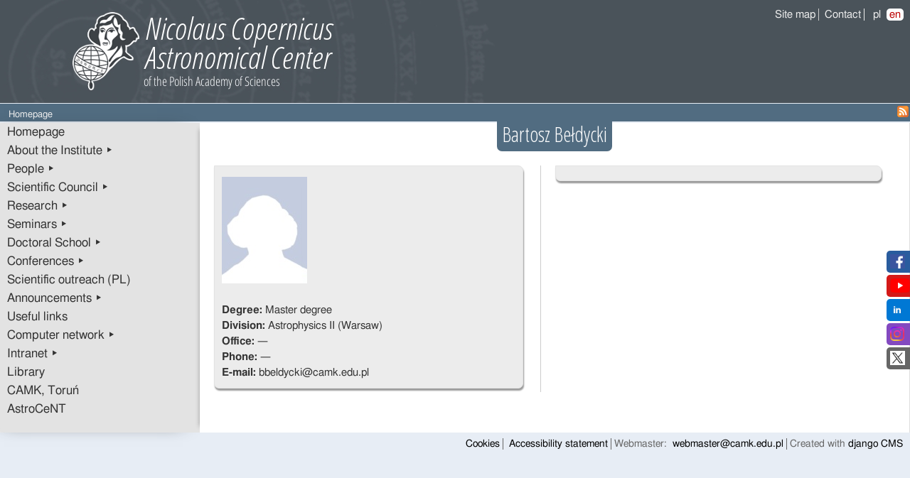

--- FILE ---
content_type: text/html; charset=utf-8
request_url: https://camk.edu.pl/en/staff/315/
body_size: 11118
content:


<!DOCTYPE html>
<html xmlns="http://www.w3.org/1999/xhtml" xml:lang="en" lang="en">
  <head>

<link href='https://fonts.googleapis.com/css?family=Open+Sans+Condensed:300&amp;subset=latin-ext' rel='stylesheet' type='text/css' />
<link href='https://fonts.googleapis.com/css?family=Roboto:400&amp;subset=latin-ext' rel='stylesheet' type='text/css' />
<link href='https://fonts.googleapis.com/css?family=Roboto:300&amp;subset=latin-ext' rel='stylesheet' type='text/css' />
<link href='https://fonts.googleapis.com/css?family=Roboto:bold&amp;subset=latin-ext' rel='stylesheet' type='text/css' />
<link href='https://fonts.googleapis.com/css?family=Josefin+Sans&subset=latin,latin-ext' rel='stylesheet' type='text/css' />
    <meta http-equiv="X-UA-Compatible" content="IE=Edge" />
    <meta http-equiv="content-type" content="text/html; charset=utf-8" />
    <meta name="description" content=""/>
    <meta name="keywords" content=""/>
    <meta name="viewport" content="width=device-width, initial-scale=1.0" />
    <title>
      
      
      Staff profile details,Nicolaus Copernicus Astronomical Center, Warsaw
    </title>

    
        <link rel="stylesheet" type="text/css" href="/static/css/style.css?25012026170" media="screen" />
    
    

    


    <script type="text/javascript" src="/static/js/jquery.js"></script>
    <script type="text/javascript" src="/static/js/slimbox2.js"></script>
    <link rel="stylesheet" href="/static/css/slimbox2.css" type="text/css" media="screen" />


 </head>

  <body >
    
    <div class="full_bar1">
	
            <div id="logo" class="main_container">

	
            <div>
                <div id="nav_lang">
                    <div id="show_menu">
                        <img src="/static/img/white_menu.png" alt="show or hide menu" />
                    </div> <a href="/sitemap/" class="right-border">Site map</a>
                    <a href="/about/contact" style="border-right: 1px solid #EEE;">Contact</a>
                    <ul><li><a href="/pl/staff/315/">pl</a></li><li><a href="/en/staff/315/" class="selected">en</a></li></ul>
                </div>
                <div id="logo_img">
                    
                        <img src="/static/img/camk_logo_half.jpg" alt="small en CAMK logo" />
                    
                </div>
                
            </div>
        </div>
    </div>

    <div class="full_bar2">
      <div id="nav_subheader" class="main_container">
	    <div id="bc">
	        <ul class="breadcrumb">
<li>
<span>Homepage</span>

</li>
</ul>
	    </div>
            

	    <div id="search_box">
                <a href="/blog/feeds/">
                    <img alt="RSS feed of all site blogs" src="/static//img/icons/feed-icon_orange-16px.png" />
                </a>
	    </div>
      </div>
    </div>
    
    <div class="main_container">

	<div id="main" style="-moz-border-radius-bottomright: 7px; border-bottom-right-radius: 7px;">
            <div class="grid_4">
                <nav>
                    
	<div id="col1" class="griid">
          


        <div id="nav_sub">
	  <ul>
	    

        <li>
	  <a href="/en/" class="menu">
	    Homepage 
	  </a>
	  
	</li>

        <li>
	  <a href="/en/about/" class="menu">
	    About the Institute &#9656;
	  </a>
	  
	</li>

        <li>
	  <a href="/en/people/" class="menu">
	    People &#9656;
	  </a>
	  
	</li>

        <li>
	  <a href="/en/scientific-council/" class="menu">
	    Scientific Council &#9656;
	  </a>
	  
	</li>

        <li>
	  <a href="/en/research/" class="menu">
	    Research &#9656;
	  </a>
	  
	</li>

        <li>
	  <a href="/en/seminars/" class="menu">
	    Seminars &#9656;
	  </a>
	  
	</li>

        <li>
	  <a href="/en/phd/" class="menu">
	    Doctoral School &#9656;
	  </a>
	  
	</li>

        <li>
	  <a href="/en/conferences/" class="menu">
	    Conferences &#9656;
	  </a>
	  
	</li>

        <li>
	  <a href="/en/outreach/" class="menu">
	    Scientific outreach (PL) 
	  </a>
	  
	</li>

        <li>
	  <a href="/en/announcements/" class="menu">
	    Announcements &#9656;
	  </a>
	  
	</li>

        <li>
	  <a href="/en/adresy/" class="menu">
	    Useful links 
	  </a>
	  
	</li>

        <li>
	  <a href="/en/camknet/" class="menu">
	    Computer network &#9656;
	  </a>
	  
	</li>

        <li>
	  <a href="/en/intranet/" class="menu">
	    Intranet &#9656;
	  </a>
	  
	</li>

        <li>
	  <a href="/en/library/" class="menu">
	    Library 
	  </a>
	  
	</li>

        <li>
	  <a href="/en/camk-torun/" class="menu">
	    CAMK, Toruń 
	  </a>
	  
	</li>

        <li>
	  <a href="/en/astrocent/" class="menu">
	    AstroCeNT 
	  </a>
	  
	</li>


	  </ul>
	</div>



       </div>

                </nav>

                <div id="col1_sidebar">
                    
                        
                    
                </div>

            </div>
            <div class="grid_12"><main>
                

<div class="rounded-header"><h1>Bartosz Bełdycki</h1></div>

<div id="container_two_cols">
  <div id="col_one" class="width50 right-border">

    
    <div class="rounded3" style="width:90%;">

        
                <img src="/static/img/blank-profile.jpg" alt="Photo not available" />
        

      <br/>

      
         <p><strong>Degree: </strong>
        Master degree
                </p>
         
         
         <strong>Division:</strong> Astrophysics II (Warsaw)

      
      
      <p><strong>Office: </strong>
        
                &#8212;
        
		</p>

      <p><strong>Phone: </strong>
        
		&#8212;
	
		</p>

      

      
          <p><strong>E-mail: </strong>
	  
              bbeldycki@camk.edu.pl
          </p>
      
      
    </div>
  </div>

  <div id="col_two" class="width50">
    
    <div class="rounded3" style="">
      <p>
      </p>
    </div>
  </div>

</div>
<script>
    $(document).ready(function(){
        var element = $(".rounded3");
	if ( ""=="True") {
            element.css({"border-color": "#000", 
                "border-width":"1px", 
                "border-style":"solid",
                "padding": "4px 4px 2px 4px",
         
            });
        }
})
</script>
</main>
            </div>
        </div>

    </div> <!-- the end of the main_container -->
    
    <div id="footer" class="main_container">
        <div>
<a class="right-border" href="/pliki-cookies">Cookies</a>
<a class="right-border" href="/deklaracja-dostepnosci">Accessibility statement</a>	Webmaster: <a class="right-border" href="mailto:webmaster@camk.edu.pl">webmaster@camk.edu.pl</a>  Created with <a href="https://www.django-cms.org/">django CMS</a>
      	</div>
    </div>


    <div class="social">
        <ul>
            <li class="kac-sm-block kac-sm-fb">
                <a href="https://www.facebook.com/Centrum.Astronomiczne.im.M.Kopernika.PAN" target="_blank">
                     <img src="/static/img/social/facebook.png" alt="Jesteśmy na Facebook">
                         <span>Facebook</span></a>
            </li>
            <li class="kac-sm-block kac-sm-youtube">
                 <a href="https://www.youtube.com/channel/UCN3nDNSvruFeeF_rVRqR5XQ/featured" target="_blank">
                     <img src="/static/img/social/yt_miniatura.png" alt="Jesteśmy na YouTube">
                     <span>YouTube</span>
                </a>
            </li>
            <li class="kac-sm-block kac-sm-linkedin">
                <a href="https://www.linkedin.com/company/centrum-astronomiczne-im-miko%C5%82aja-kopernika-pan/posts/?feedView=all&viewAsMember=true" target="_blank">
                    <img src="/static/img/social/linkedlin.png" alt="Jesteśmy na Linkedin">
                    <span>Linkedin</span>
                 </a>
            </li>
            <li class="kac-sm-block kac-sm-instagram">
                <a href="https://www.instagram.com/camk.pan/" target="_blank">
                    <img src="/static/img/social/instagram.png" alt="Jesteśmy na Instagramie">
                    <span>Instagram</span>
                 </a>
            </li>
            <li class="kac-sm-block kac-sm-twitter">
                <a href="https://twitter.com/camkpan" target="_blank">
                     <img src="/static/img/social/twitterx.png" alt="Jesteśmy na Twitterze">
                     <span>Twitter</span>
                </a>
            </li>
        </ul>
    </div>
    


<script type="text/javascript">
//<![CDATA[
var start_position0 = Math.max(80, $("#bc ul")[0].offsetWidth + 5);
var start_position = start_position0 + 20;
var progressbar = $("#progressbar");
if (progressbar[0]){
progressbar[0].offsetWidth = 800 - start_position0 - 20;
progressbar.css('width', 960 - start_position0 - 80 + 'px');
progressbar.css('margin-left', start_position0 - 20 + 'px');
if (start_position0 < 81){
try {
    progressbar.css('display', 'block');
    var progresslabel = $(".progress-label");
    var progresswidth0 = progresslabel[0].offsetWidth;
    var progresstext0 = $(".progress-label").text();
    var szerp = 960 - start_position;
    var szerp_unit = (progresswidth0)/progresstext0.length;

    var extralabel = $(".extra-label");
// extralabel.css('width', '0px');
    extralabel.css('position', 'absolute');
    extralabel.css('margin-left', '0px');

    function moving(){
        var progresstext = $(".progress-label").text();

        start_position = start_position - 1;
        if (start_position < 20){
             start_position = szerp;
         }

        progresslabel.css('margin-left', start_position + 'px');

        var text_len1 = (szerp-start_position)/szerp_unit - 1;
        var text_len = parseInt(text_len1);
        if ('textContent' in progresslabel[0]) {
            progresslabel[0].textContent = progresstext0.substring(0, text_len-1);
            extralabel[0].textContent = progresstext0.substring(text_len+1, progresstext0.length);
        } else {
            progresslabel[0].innerText = progresstext0.substring(0, text_len-1);
            extralabel[0].innerText = progresstext0.substring(text_len+1, progresstext0.length);
        }
        if (start_position < 20){
            start_position = szerp;
        }
        newszer = 800 - 200;
        if ((szerp - start_position) < progresswidth0){//alert(progressbar[0].offsetWidth);
            progressbar.css('width', 960 - start_position0 - 80 + 'px');
            progresslabel.css('margin-left', start_position - 62 + 'px');
                        progressbar.css('margin-left', start_position0 - 20 + 'px');
            extralabel.css('margin-left', 20 + 'px')
        }
    };

    function timeGreeting() {
        greeting = setInterval(moving, 40);
        //Notice how the time is set in milliseconds.
    }

    $(function(){
        moving();
        timeGreeting();
    });
}
catch(err){
}
}else{
    progressbar.css('display', 'none');
}
}
;
//]]>
</script>
<script type="text/javascript">
    var show_pic = $("#show_menu");
    var menu = $(".griid");
    $(show_pic).click(function show_menu() {
        if ($("#col1.griid").css('display') == 'none') {
            $("#col1.griid").css('display', 'inline-block')
        } else {
            $("#col1.griid").css('display', 'none')
        }
    });

</script>

  </body>

</html>



--- FILE ---
content_type: text/css
request_url: https://camk.edu.pl/static/css/style.css?25012026170
body_size: 17
content:
@import url('reset.css');
@import url('text.css');
@import url('style0.css');
@import url('social.css');
@import url('style_l.css');

